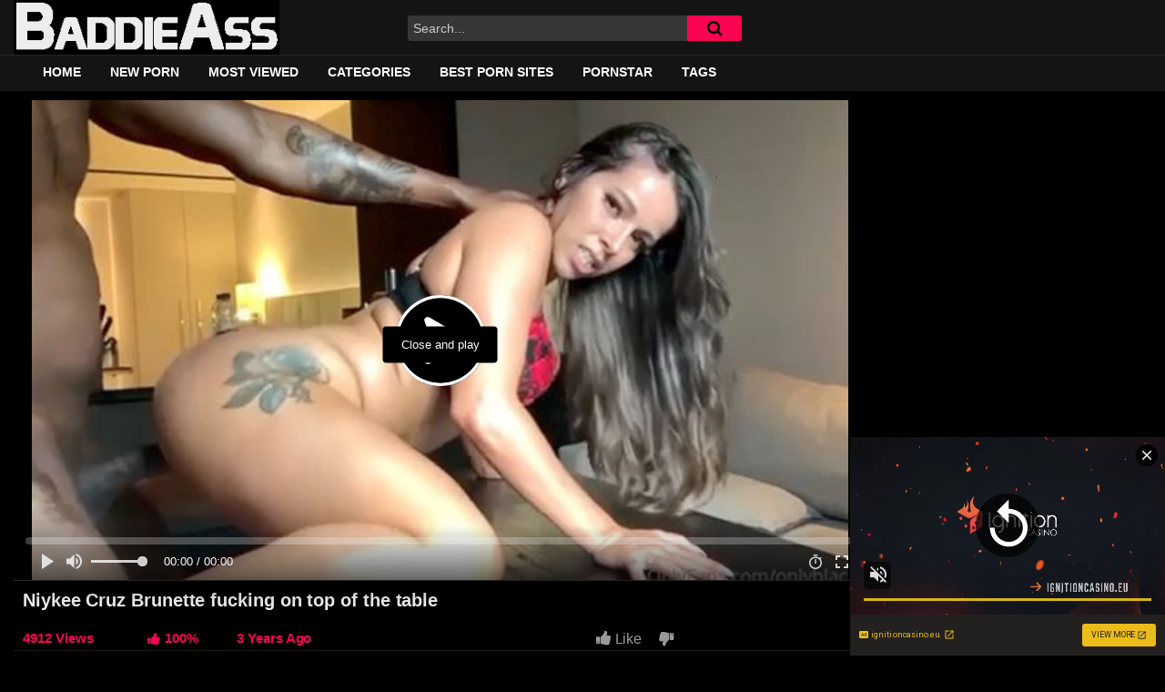

--- FILE ---
content_type: text/xml;charset=UTF-8
request_url: https://s.magsrv.com/splash.php?idzone=5115450&cookieconsent=true
body_size: 3903
content:
<?xml version="1.0" encoding="UTF-8"?>
<VAST version="3.0">
  <Ad id="7898540">
    <InLine>
      <AdSystem>ExoClick</AdSystem>
      <AdTitle/>
      <Impression id="exotr"><![CDATA[https://s.magsrv.com/vregister.php?a=vimp&tracking_event=impression&idzone=5115450&47d6e64849ae49b3e9a7c738a9e06a59=tsVuZ8uHLtt4cdvHtq48vXXj66dddlTlK8E.fHxu5cue7j347uXDW1NZLXThmif91wNxsSvWMPOZ8NdUFbi781VcrEjmbLDbcDjFVW5qaTXA2w3a5TXBU5Tn569OnLlrgbnsZjgqfcpz8d.PHj41wN1QVuZ8eHHhz49tcDeM0rmfXjx69OvDXA20xW49NThn5764G2mJJ2IHpc._jz469OGuBu1imBiuCaXPjy6cuvjn38a4G5qs.3TXA2zTNdU5Tnw1wNtuWwNOZ8NcDbTFNMDlOfDXA3BVPnz58tdVjOfDXaxHY5nw3cOOuexmOCp9ylelitzPvw1z2MxwVPuUrtWU0uStYZonga2mJJ2IHpV2rKaXJWsM0TwNbl7T7Erzi9cy89jMcFT7lOfHW5e0.xK84vXMvK5XdNTFnx1sNr14TuZ8.Ot2amRivPXA3K5XdNTFnx1tTWS104LzUwPQSsR5on_dcDc9MzdjVa7TFbj01OGfHhrnpgagleXkmbcjz8a36656s.OupqlxyVelyqaOyuCaXPXZU5SvA3m0137M8WezvFt1zj0b4ud3WeXRvuwz35MO.NdlMa77FT.bnHw46337eGOXhxjh5Z7dubHjj36s8OznHqxrgknpcqqgmlXqrYrsqz4a4JJ6XKqoJpV4JbWI4G16XGKppc.Wulx1ylyleqCtxd.aquViRzNlhtuBxiqrc1NJrYbZjmaiz4a4G5nXXKc.GuBuNiVuCV5edh5zPhrcvcasrgmlXrgkcz4buOuBttithpyWtynPvrgbaYppgcpXqmspacz4a5ZqmqYJ68.GuCVqZ6WCuZeSZtzPhrrcqrXkmbcz4a6XHoJpV3nJpWJHF4G8.vHt16cfGuema_BeqtiuyrPbx1wNzsU1yuU58NbUFeC7zk0rEji8DefTrw88e_fXK5Ww1ZBXgvPTNfgvXhO5m_NVXBK9rlcrYasgrwXnpmvwXbcqapgnrgmlzajmsb1sNsxzNRL2uU564JJ6XKqoJpV2I414JbWI4G16XGKppas.Wuqxnlnw11WM88.[base64].OuBtpiSdiB6VevCdzPhrprZXgltclrmpwXgbz101srwS2uS1zU4LysSOZ64nMF7WI7HF.OfDXE5gvaxHY4vyz4a4nMF7WI7HF.efDXE5gvaxHY4v0z4a4nMF7WI7HF.ufDXE5gvaxHY4v2z4a4nMF7WI7HF..fDXE5gvaxHY4v4z4a4nMF7WI7HF_OfDXE5gvaxHY4vx4Z8NbTcq9lTDzmfTlw662YG16n2G4JXl7WI7HM.GupxqaVtdlyqte1iOxzPhu4cOHHWxY1XBNKu7HNNTnw3cdbFjVcE0q7TkEefDdx8a4G66WHXYGl6prKWnM.[base64]&is_vast=0&should_log=0&cb=e2e_696a7ab1bb7e33.24236891]]></Impression>
      <Error><![CDATA[https://s.magsrv.com/vregister.php?a=vview&errorcode=[ERRORCODE]&idzone=5115450&dg=7898540-USA-124258378-0-0-1-0-InLine]]></Error>
      <Creatives>
        <Creative sequence="1" id="124258378">
          <Linear skipoffset="00:00:03">
            <Duration>00:00:00.000</Duration>
            <TrackingEvents>
              <Tracking id="prog_1" event="progress" offset="00:00:10.000"><![CDATA[https://s.magsrv.com/vregister.php?a=vview&should_log=0&cb=e2e_696a7ab1bb4da8.18593816&tracking_event=progress&progress=00:00:10.000&idzone=5115450&47d6e64849ae49b3e9a7c738a9e06a59=tsVuZ8uHLtt4cdvHtq48vXXj66dddlTlK8E.fHxu5cue7j347uXDW1NZLXThmif91wNxsSvWMPOZ8NdUFbi781VcrEjmbLDbcDjFVW5qaTXA2w3a5TXBU5Tn569OnLlrgbnsZjgqfcpz8d.PHj41wN1QVuZ8eHHhz49tcDeM0rmfXjx69OvDXA20xW49NThn5764G2mJJ2IHpc._jz469OGuBu1imBiuCaXPjy6cuvjn38a4G5qs.3TXA2zTNdU5Tnw1wNtuWwNOZ8NcDbTFNMDlOfDXA3BVPnz58tdVjOfDXaxHY5nw3cOOuexmOCp9ylelitzPvw1z2MxwVPuUrtWU0uStYZonga2mJJ2IHpV2rKaXJWsM0TwNbl7T7Erzi9cy89jMcFT7lOfHW5e0.xK84vXMvK5XdNTFnx1sNr14TuZ8.Ot2amRivPXA3K5XdNTFnx1tTWS104LzUwPQSsR5on_dcDc9MzdjVa7TFbj01OGfHhrnpgagleXkmbcjz8a36656s.OupqlxyVelyqaOyuCaXPXZU5SvA3m0137M8WezvFt1zj0b4ud3WeXRvuwz35MO.NdlMa77FT.bnHw46337eGOXhxjh5Z7dubHjj36s8OznHqxrgknpcqqgmlXqrYrsqz4a4JJ6XKqoJpV4JbWI4G16XGKppc.Wulx1ylyleqCtxd.aquViRzNlhtuBxiqrc1NJrYbZjmaiz4a4G5nXXKc.GuBuNiVuCV5edh5zPhrtgbcmXctclrz1uU0zUtTNuZ64G22K2GnJa3Kc..uBtpimmByleqaylpzPhrlmqapgnrz4a4JWpnpYK5l5Jm3M.GutyqteSZtzPhrpcegmlXecmlYkcXgbz68e3Xpx8a56Zr8F6q2K7Ks9vHXA3OxTXK5Tnw1tQV4LvOTSsSOLwN59OvDzx799crlbDVkFeC89M1.[base64].uthtelyixyqtelyqyOvPjrgblcrumpiXrwncz464G2mJJ2IHpV68J3M.[base64].OtqyquaRe1iOxxfjnrasqrmkXtYjscX5Z62rKq5pF7WI7HF.eeupxqaVtdlyqte1iOxzPhu4cOHHWxY1XBNKu7HNNTnw3cdbFjVcE0q7TkEefDdx8a6nGppW12YG12ppJIKqoJpc.G7hx1wN14TuL2VOUrwN58NcDbFVTla9eE7mfbXbZZA3nx79vHXx188OvPh48c_PXxx7eezHdhniyw70a11wSOVVsST58e_bx18dfPDrrammigcamlqclrz4w--]]></Tracking>
            </TrackingEvents>
            <VideoClicks>
              <ClickThrough><![CDATA[https://s.magsrv.com/click.php?d=H4sIAAAAAAAAA11R207jMBD9Fb_0cSNf4ksekRCqNgK61E1KX5BvgWxp4uZS2Mgfv05YwQqNLY99zswcHXORCZrCAMPLMPh.Ra5W.CauurnUU61f3dCZY9LXg4uP7r390Tlbd84MiX_xK3Jjarsi121n7_R6s3lY3x3u1ps8pYYUUhY7tB1PjW_OQ9sPNqcI_fb77dh5m7MCduf8Z6QVaDeVoz._jqe.XwDuyXZ8tbczxzeK4YJJVQipjZ52XGpslIS8PLBSUlGONudyo_WluvWP2a.n0TA1F.7nHsscv5dlgVGJ9lt0b9h3MGqc0_fHJ5Fsjw_r8zqbmns4YczJlJeb3Yb7vWZaSllyoRHZS3LA04RUWRSHSaGS4914za9.[base64].nENu.3Vf_SvIEtdAiGMSbLsr159clLPfXf58DF2mZkofE66YBzu8yBmXwzTmYn6MpoKamGmU6ZcFr0i.C8mUqbx7QIAAA--&cb=e2e_696a7ab1baeef7.04698377]]></ClickThrough>
            </VideoClicks>
            <MediaFiles>
              <MediaFile delivery="progressive" type="video/mp4"><![CDATA[https://u3y8v8u4.aucdn.net/library/954422/d827d4f052fcfb32776e26c12061f9483b5ed6cf.mp4]]></MediaFile>
            </MediaFiles>
            <Icons>
              <Icon>
                <IconClicks>
                  <IconClickThrough>invizibletrck.site</IconClickThrough>
                </IconClicks>
              </Icon>
            </Icons>
          </Linear>
        </Creative>
      </Creatives>
      <Extensions>
        <Extension>
          <TitleCTA>
            <MobileText>View More</MobileText>
            <PCText>View More</PCText>
            <DisplayUrl><![CDATA[ignitioncasino.eu]]></DisplayUrl>
            <Tracking><![CDATA[https://s.magsrv.com/click.php?d=H4sIAAAAAAAAA11R207jMBD9Fb_0cSNf4ksekRCqNgK61E1KX5BvgWxp4uZS2Mgfv05YwQqNLY99zswcHXORCZrCAMPLMPh.Ra5W.CauurnUU61f3dCZY9LXg4uP7r390Tlbd84MiX_xK3Jjarsi121n7_R6s3lY3x3u1ps8pYYUUhY7tB1PjW_OQ9sPNqcI_fb77dh5m7MCduf8Z6QVaDeVoz._jqe.XwDuyXZ8tbczxzeK4YJJVQipjZ52XGpslIS8PLBSUlGONudyo_WluvWP2a.n0TA1F.7nHsscv5dlgVGJ9lt0b9h3MGqc0_fHJ5Fsjw_r8zqbmns4YczJlJeb3Yb7vWZaSllyoRHZS3LA04RUWRSHSaGS4914za9.[base64].nENu.3Vf_SvIEtdAiGMSbLsr159clLPfXf58DF2mZkofE66YBzu8yBmXwzTmYn6MpoKamGmU6ZcFr0i.C8mUqbx7QIAAA--&cb=e2e_696a7ab1baeef7.04698377]]></Tracking>
          </TitleCTA>
        </Extension>
      </Extensions>
    </InLine>
  </Ad>
</VAST>
